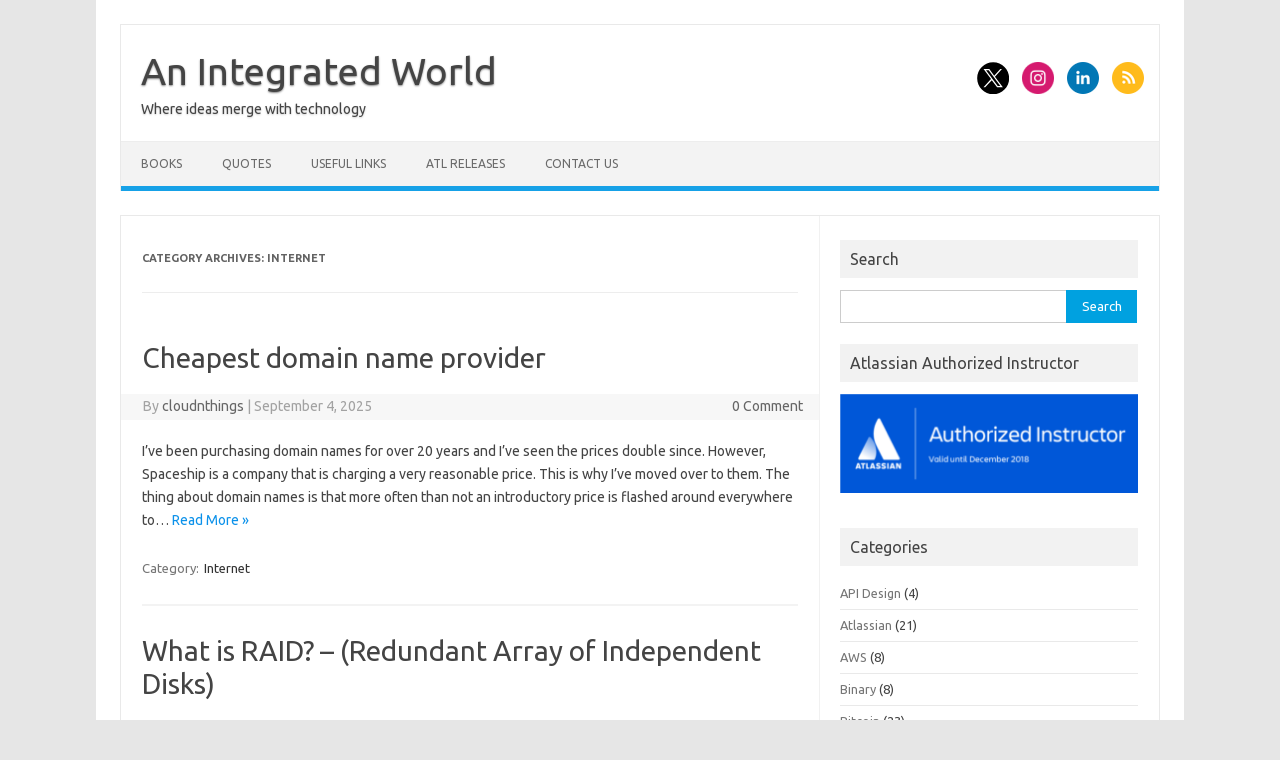

--- FILE ---
content_type: text/html; charset=UTF-8
request_url: https://www.anintegratedworld.com/category/internet/
body_size: 10428
content:
<!DOCTYPE html>
<!--[if IE 7]>
<html class="ie ie7" lang="en-US">
<![endif]-->
<!--[if IE 8]>
<html class="ie ie8" lang="en-US">
<![endif]-->
<!--[if !(IE 7) | !(IE 8)  ]><!-->
<html lang="en-US">
<!--<![endif]-->
<head>
<meta charset="UTF-8">
<meta name="viewport" content="width=device-width, initial-scale=1">
<link rel="profile" href="http://gmpg.org/xfn/11">
<link rel="pingback" href="https://www.anintegratedworld.com/xmlrpc.php" />
<!--[if lt IE 9]>
<script src="https://www.anintegratedworld.com/wp-content/themes/iconic-one/js/html5.js" type="text/javascript"></script>
<![endif]-->
<title>Internet &#8211; An Integrated World</title>
<meta name='robots' content='max-image-preview:large' />
	<style>img:is([sizes="auto" i], [sizes^="auto," i]) { contain-intrinsic-size: 3000px 1500px }</style>
	<link rel='dns-prefetch' href='//fonts.googleapis.com' />
<link rel="alternate" type="application/rss+xml" title="An Integrated World &raquo; Feed" href="https://www.anintegratedworld.com/feed/" />
<link rel="alternate" type="application/rss+xml" title="An Integrated World &raquo; Comments Feed" href="https://www.anintegratedworld.com/comments/feed/" />
<link rel="alternate" type="application/rss+xml" title="An Integrated World &raquo; Internet Category Feed" href="https://www.anintegratedworld.com/category/internet/feed/" />
<script type="text/javascript">
/* <![CDATA[ */
window._wpemojiSettings = {"baseUrl":"https:\/\/s.w.org\/images\/core\/emoji\/16.0.1\/72x72\/","ext":".png","svgUrl":"https:\/\/s.w.org\/images\/core\/emoji\/16.0.1\/svg\/","svgExt":".svg","source":{"concatemoji":"https:\/\/www.anintegratedworld.com\/wp-includes\/js\/wp-emoji-release.min.js?ver=6.8.3"}};
/*! This file is auto-generated */
!function(s,n){var o,i,e;function c(e){try{var t={supportTests:e,timestamp:(new Date).valueOf()};sessionStorage.setItem(o,JSON.stringify(t))}catch(e){}}function p(e,t,n){e.clearRect(0,0,e.canvas.width,e.canvas.height),e.fillText(t,0,0);var t=new Uint32Array(e.getImageData(0,0,e.canvas.width,e.canvas.height).data),a=(e.clearRect(0,0,e.canvas.width,e.canvas.height),e.fillText(n,0,0),new Uint32Array(e.getImageData(0,0,e.canvas.width,e.canvas.height).data));return t.every(function(e,t){return e===a[t]})}function u(e,t){e.clearRect(0,0,e.canvas.width,e.canvas.height),e.fillText(t,0,0);for(var n=e.getImageData(16,16,1,1),a=0;a<n.data.length;a++)if(0!==n.data[a])return!1;return!0}function f(e,t,n,a){switch(t){case"flag":return n(e,"\ud83c\udff3\ufe0f\u200d\u26a7\ufe0f","\ud83c\udff3\ufe0f\u200b\u26a7\ufe0f")?!1:!n(e,"\ud83c\udde8\ud83c\uddf6","\ud83c\udde8\u200b\ud83c\uddf6")&&!n(e,"\ud83c\udff4\udb40\udc67\udb40\udc62\udb40\udc65\udb40\udc6e\udb40\udc67\udb40\udc7f","\ud83c\udff4\u200b\udb40\udc67\u200b\udb40\udc62\u200b\udb40\udc65\u200b\udb40\udc6e\u200b\udb40\udc67\u200b\udb40\udc7f");case"emoji":return!a(e,"\ud83e\udedf")}return!1}function g(e,t,n,a){var r="undefined"!=typeof WorkerGlobalScope&&self instanceof WorkerGlobalScope?new OffscreenCanvas(300,150):s.createElement("canvas"),o=r.getContext("2d",{willReadFrequently:!0}),i=(o.textBaseline="top",o.font="600 32px Arial",{});return e.forEach(function(e){i[e]=t(o,e,n,a)}),i}function t(e){var t=s.createElement("script");t.src=e,t.defer=!0,s.head.appendChild(t)}"undefined"!=typeof Promise&&(o="wpEmojiSettingsSupports",i=["flag","emoji"],n.supports={everything:!0,everythingExceptFlag:!0},e=new Promise(function(e){s.addEventListener("DOMContentLoaded",e,{once:!0})}),new Promise(function(t){var n=function(){try{var e=JSON.parse(sessionStorage.getItem(o));if("object"==typeof e&&"number"==typeof e.timestamp&&(new Date).valueOf()<e.timestamp+604800&&"object"==typeof e.supportTests)return e.supportTests}catch(e){}return null}();if(!n){if("undefined"!=typeof Worker&&"undefined"!=typeof OffscreenCanvas&&"undefined"!=typeof URL&&URL.createObjectURL&&"undefined"!=typeof Blob)try{var e="postMessage("+g.toString()+"("+[JSON.stringify(i),f.toString(),p.toString(),u.toString()].join(",")+"));",a=new Blob([e],{type:"text/javascript"}),r=new Worker(URL.createObjectURL(a),{name:"wpTestEmojiSupports"});return void(r.onmessage=function(e){c(n=e.data),r.terminate(),t(n)})}catch(e){}c(n=g(i,f,p,u))}t(n)}).then(function(e){for(var t in e)n.supports[t]=e[t],n.supports.everything=n.supports.everything&&n.supports[t],"flag"!==t&&(n.supports.everythingExceptFlag=n.supports.everythingExceptFlag&&n.supports[t]);n.supports.everythingExceptFlag=n.supports.everythingExceptFlag&&!n.supports.flag,n.DOMReady=!1,n.readyCallback=function(){n.DOMReady=!0}}).then(function(){return e}).then(function(){var e;n.supports.everything||(n.readyCallback(),(e=n.source||{}).concatemoji?t(e.concatemoji):e.wpemoji&&e.twemoji&&(t(e.twemoji),t(e.wpemoji)))}))}((window,document),window._wpemojiSettings);
/* ]]> */
</script>
<style id='wp-emoji-styles-inline-css' type='text/css'>

	img.wp-smiley, img.emoji {
		display: inline !important;
		border: none !important;
		box-shadow: none !important;
		height: 1em !important;
		width: 1em !important;
		margin: 0 0.07em !important;
		vertical-align: -0.1em !important;
		background: none !important;
		padding: 0 !important;
	}
</style>
<link rel='stylesheet' id='wp-block-library-css' href='https://www.anintegratedworld.com/wp-includes/css/dist/block-library/style.min.css?ver=6.8.3' type='text/css' media='all' />
<style id='classic-theme-styles-inline-css' type='text/css'>
/*! This file is auto-generated */
.wp-block-button__link{color:#fff;background-color:#32373c;border-radius:9999px;box-shadow:none;text-decoration:none;padding:calc(.667em + 2px) calc(1.333em + 2px);font-size:1.125em}.wp-block-file__button{background:#32373c;color:#fff;text-decoration:none}
</style>
<style id='global-styles-inline-css' type='text/css'>
:root{--wp--preset--aspect-ratio--square: 1;--wp--preset--aspect-ratio--4-3: 4/3;--wp--preset--aspect-ratio--3-4: 3/4;--wp--preset--aspect-ratio--3-2: 3/2;--wp--preset--aspect-ratio--2-3: 2/3;--wp--preset--aspect-ratio--16-9: 16/9;--wp--preset--aspect-ratio--9-16: 9/16;--wp--preset--color--black: #000000;--wp--preset--color--cyan-bluish-gray: #abb8c3;--wp--preset--color--white: #ffffff;--wp--preset--color--pale-pink: #f78da7;--wp--preset--color--vivid-red: #cf2e2e;--wp--preset--color--luminous-vivid-orange: #ff6900;--wp--preset--color--luminous-vivid-amber: #fcb900;--wp--preset--color--light-green-cyan: #7bdcb5;--wp--preset--color--vivid-green-cyan: #00d084;--wp--preset--color--pale-cyan-blue: #8ed1fc;--wp--preset--color--vivid-cyan-blue: #0693e3;--wp--preset--color--vivid-purple: #9b51e0;--wp--preset--gradient--vivid-cyan-blue-to-vivid-purple: linear-gradient(135deg,rgba(6,147,227,1) 0%,rgb(155,81,224) 100%);--wp--preset--gradient--light-green-cyan-to-vivid-green-cyan: linear-gradient(135deg,rgb(122,220,180) 0%,rgb(0,208,130) 100%);--wp--preset--gradient--luminous-vivid-amber-to-luminous-vivid-orange: linear-gradient(135deg,rgba(252,185,0,1) 0%,rgba(255,105,0,1) 100%);--wp--preset--gradient--luminous-vivid-orange-to-vivid-red: linear-gradient(135deg,rgba(255,105,0,1) 0%,rgb(207,46,46) 100%);--wp--preset--gradient--very-light-gray-to-cyan-bluish-gray: linear-gradient(135deg,rgb(238,238,238) 0%,rgb(169,184,195) 100%);--wp--preset--gradient--cool-to-warm-spectrum: linear-gradient(135deg,rgb(74,234,220) 0%,rgb(151,120,209) 20%,rgb(207,42,186) 40%,rgb(238,44,130) 60%,rgb(251,105,98) 80%,rgb(254,248,76) 100%);--wp--preset--gradient--blush-light-purple: linear-gradient(135deg,rgb(255,206,236) 0%,rgb(152,150,240) 100%);--wp--preset--gradient--blush-bordeaux: linear-gradient(135deg,rgb(254,205,165) 0%,rgb(254,45,45) 50%,rgb(107,0,62) 100%);--wp--preset--gradient--luminous-dusk: linear-gradient(135deg,rgb(255,203,112) 0%,rgb(199,81,192) 50%,rgb(65,88,208) 100%);--wp--preset--gradient--pale-ocean: linear-gradient(135deg,rgb(255,245,203) 0%,rgb(182,227,212) 50%,rgb(51,167,181) 100%);--wp--preset--gradient--electric-grass: linear-gradient(135deg,rgb(202,248,128) 0%,rgb(113,206,126) 100%);--wp--preset--gradient--midnight: linear-gradient(135deg,rgb(2,3,129) 0%,rgb(40,116,252) 100%);--wp--preset--font-size--small: 13px;--wp--preset--font-size--medium: 20px;--wp--preset--font-size--large: 36px;--wp--preset--font-size--x-large: 42px;--wp--preset--spacing--20: 0.44rem;--wp--preset--spacing--30: 0.67rem;--wp--preset--spacing--40: 1rem;--wp--preset--spacing--50: 1.5rem;--wp--preset--spacing--60: 2.25rem;--wp--preset--spacing--70: 3.38rem;--wp--preset--spacing--80: 5.06rem;--wp--preset--shadow--natural: 6px 6px 9px rgba(0, 0, 0, 0.2);--wp--preset--shadow--deep: 12px 12px 50px rgba(0, 0, 0, 0.4);--wp--preset--shadow--sharp: 6px 6px 0px rgba(0, 0, 0, 0.2);--wp--preset--shadow--outlined: 6px 6px 0px -3px rgba(255, 255, 255, 1), 6px 6px rgba(0, 0, 0, 1);--wp--preset--shadow--crisp: 6px 6px 0px rgba(0, 0, 0, 1);}:where(.is-layout-flex){gap: 0.5em;}:where(.is-layout-grid){gap: 0.5em;}body .is-layout-flex{display: flex;}.is-layout-flex{flex-wrap: wrap;align-items: center;}.is-layout-flex > :is(*, div){margin: 0;}body .is-layout-grid{display: grid;}.is-layout-grid > :is(*, div){margin: 0;}:where(.wp-block-columns.is-layout-flex){gap: 2em;}:where(.wp-block-columns.is-layout-grid){gap: 2em;}:where(.wp-block-post-template.is-layout-flex){gap: 1.25em;}:where(.wp-block-post-template.is-layout-grid){gap: 1.25em;}.has-black-color{color: var(--wp--preset--color--black) !important;}.has-cyan-bluish-gray-color{color: var(--wp--preset--color--cyan-bluish-gray) !important;}.has-white-color{color: var(--wp--preset--color--white) !important;}.has-pale-pink-color{color: var(--wp--preset--color--pale-pink) !important;}.has-vivid-red-color{color: var(--wp--preset--color--vivid-red) !important;}.has-luminous-vivid-orange-color{color: var(--wp--preset--color--luminous-vivid-orange) !important;}.has-luminous-vivid-amber-color{color: var(--wp--preset--color--luminous-vivid-amber) !important;}.has-light-green-cyan-color{color: var(--wp--preset--color--light-green-cyan) !important;}.has-vivid-green-cyan-color{color: var(--wp--preset--color--vivid-green-cyan) !important;}.has-pale-cyan-blue-color{color: var(--wp--preset--color--pale-cyan-blue) !important;}.has-vivid-cyan-blue-color{color: var(--wp--preset--color--vivid-cyan-blue) !important;}.has-vivid-purple-color{color: var(--wp--preset--color--vivid-purple) !important;}.has-black-background-color{background-color: var(--wp--preset--color--black) !important;}.has-cyan-bluish-gray-background-color{background-color: var(--wp--preset--color--cyan-bluish-gray) !important;}.has-white-background-color{background-color: var(--wp--preset--color--white) !important;}.has-pale-pink-background-color{background-color: var(--wp--preset--color--pale-pink) !important;}.has-vivid-red-background-color{background-color: var(--wp--preset--color--vivid-red) !important;}.has-luminous-vivid-orange-background-color{background-color: var(--wp--preset--color--luminous-vivid-orange) !important;}.has-luminous-vivid-amber-background-color{background-color: var(--wp--preset--color--luminous-vivid-amber) !important;}.has-light-green-cyan-background-color{background-color: var(--wp--preset--color--light-green-cyan) !important;}.has-vivid-green-cyan-background-color{background-color: var(--wp--preset--color--vivid-green-cyan) !important;}.has-pale-cyan-blue-background-color{background-color: var(--wp--preset--color--pale-cyan-blue) !important;}.has-vivid-cyan-blue-background-color{background-color: var(--wp--preset--color--vivid-cyan-blue) !important;}.has-vivid-purple-background-color{background-color: var(--wp--preset--color--vivid-purple) !important;}.has-black-border-color{border-color: var(--wp--preset--color--black) !important;}.has-cyan-bluish-gray-border-color{border-color: var(--wp--preset--color--cyan-bluish-gray) !important;}.has-white-border-color{border-color: var(--wp--preset--color--white) !important;}.has-pale-pink-border-color{border-color: var(--wp--preset--color--pale-pink) !important;}.has-vivid-red-border-color{border-color: var(--wp--preset--color--vivid-red) !important;}.has-luminous-vivid-orange-border-color{border-color: var(--wp--preset--color--luminous-vivid-orange) !important;}.has-luminous-vivid-amber-border-color{border-color: var(--wp--preset--color--luminous-vivid-amber) !important;}.has-light-green-cyan-border-color{border-color: var(--wp--preset--color--light-green-cyan) !important;}.has-vivid-green-cyan-border-color{border-color: var(--wp--preset--color--vivid-green-cyan) !important;}.has-pale-cyan-blue-border-color{border-color: var(--wp--preset--color--pale-cyan-blue) !important;}.has-vivid-cyan-blue-border-color{border-color: var(--wp--preset--color--vivid-cyan-blue) !important;}.has-vivid-purple-border-color{border-color: var(--wp--preset--color--vivid-purple) !important;}.has-vivid-cyan-blue-to-vivid-purple-gradient-background{background: var(--wp--preset--gradient--vivid-cyan-blue-to-vivid-purple) !important;}.has-light-green-cyan-to-vivid-green-cyan-gradient-background{background: var(--wp--preset--gradient--light-green-cyan-to-vivid-green-cyan) !important;}.has-luminous-vivid-amber-to-luminous-vivid-orange-gradient-background{background: var(--wp--preset--gradient--luminous-vivid-amber-to-luminous-vivid-orange) !important;}.has-luminous-vivid-orange-to-vivid-red-gradient-background{background: var(--wp--preset--gradient--luminous-vivid-orange-to-vivid-red) !important;}.has-very-light-gray-to-cyan-bluish-gray-gradient-background{background: var(--wp--preset--gradient--very-light-gray-to-cyan-bluish-gray) !important;}.has-cool-to-warm-spectrum-gradient-background{background: var(--wp--preset--gradient--cool-to-warm-spectrum) !important;}.has-blush-light-purple-gradient-background{background: var(--wp--preset--gradient--blush-light-purple) !important;}.has-blush-bordeaux-gradient-background{background: var(--wp--preset--gradient--blush-bordeaux) !important;}.has-luminous-dusk-gradient-background{background: var(--wp--preset--gradient--luminous-dusk) !important;}.has-pale-ocean-gradient-background{background: var(--wp--preset--gradient--pale-ocean) !important;}.has-electric-grass-gradient-background{background: var(--wp--preset--gradient--electric-grass) !important;}.has-midnight-gradient-background{background: var(--wp--preset--gradient--midnight) !important;}.has-small-font-size{font-size: var(--wp--preset--font-size--small) !important;}.has-medium-font-size{font-size: var(--wp--preset--font-size--medium) !important;}.has-large-font-size{font-size: var(--wp--preset--font-size--large) !important;}.has-x-large-font-size{font-size: var(--wp--preset--font-size--x-large) !important;}
:where(.wp-block-post-template.is-layout-flex){gap: 1.25em;}:where(.wp-block-post-template.is-layout-grid){gap: 1.25em;}
:where(.wp-block-columns.is-layout-flex){gap: 2em;}:where(.wp-block-columns.is-layout-grid){gap: 2em;}
:root :where(.wp-block-pullquote){font-size: 1.5em;line-height: 1.6;}
</style>
<link rel='stylesheet' id='contact-form-7-css' href='https://www.anintegratedworld.com/wp-content/plugins/contact-form-7/includes/css/styles.css?ver=5.7.7' type='text/css' media='all' />
<link rel='stylesheet' id='themonic-fonts-css' href='https://fonts.googleapis.com/css?family=Ubuntu%3A400%2C700&#038;subset=latin%2Clatin-ext' type='text/css' media='all' />
<link rel='stylesheet' id='themonic-style-css' href='https://www.anintegratedworld.com/wp-content/themes/iconic-one/style.css?ver=2.4' type='text/css' media='all' />
<link rel='stylesheet' id='custom-style-css' href='https://www.anintegratedworld.com/wp-content/themes/iconic-one/custom.css?ver=6.8.3' type='text/css' media='all' />
<!--[if lt IE 9]>
<link rel='stylesheet' id='themonic-ie-css' href='https://www.anintegratedworld.com/wp-content/themes/iconic-one/css/ie.css?ver=20130305' type='text/css' media='all' />
<![endif]-->
<link rel="https://api.w.org/" href="https://www.anintegratedworld.com/wp-json/" /><link rel="alternate" title="JSON" type="application/json" href="https://www.anintegratedworld.com/wp-json/wp/v2/categories/16" /><link rel="EditURI" type="application/rsd+xml" title="RSD" href="https://www.anintegratedworld.com/xmlrpc.php?rsd" />
<meta name="generator" content="WordPress 6.8.3" />
<style type="text/css">* Custom css for Access Category Password form */
	.acpwd-container {
	
	}
	
	.acpwd-added-excerpt {
	}
	
	.acpwd-info-message {
	
	}
	
	.acpwd-form {
	
	}
	.acpwd-pass {
	
	}
	
	.acpwd-submit {
	
	}
	
	.acpwd-error-message {
		color: darkred;
	}</style><style type="text/css">.recentcomments a{display:inline !important;padding:0 !important;margin:0 !important;}</style></head>
<body class="archive category category-internet category-16 wp-theme-iconic-one custom-font-enabled hfeed">
<div id="page" class="site">
	<a class="skip-link screen-reader-text" href="#main" title="Skip to content">Skip to content</a>
	<header id="masthead" class="site-header" role="banner">
					<div class="io-title-description">
			<a href="https://www.anintegratedworld.com/" title="An Integrated World" rel="home">An Integrated World</a>
				<br .../> 
								 <div class="site-description">Where ideas merge with technology</div>
						</div>
								<div class="socialmedia">
							<a href="https://twitter.com/seandotau" target="_blank"><img src="https://www.anintegratedworld.com/wp-content/themes/iconic-one/img/twitter.png" alt="Follow us on Twitter"/></a> 
														<a href="http://default_value" rel="author" target="_blank"><img src="https://www.anintegratedworld.com/wp-content/themes/iconic-one/img/instagram.png" alt="Follow us on Instagram"/></a>
											<a href="http://default_value" rel="author" target="_blank"><img src="https://www.anintegratedworld.com/wp-content/themes/iconic-one/img/linkedin.png" alt="Follow us on LinkedIn"/></a>
									<a class="rss" href="http://www.anintegratedworld.com/feed/" target="_blank"><img src="https://www.anintegratedworld.com/wp-content/themes/iconic-one/img/rss.png" alt="Follow us on rss"/></a>			
					</div>
					
		
		<nav id="site-navigation" class="themonic-nav" role="navigation">
		<button class="menu-toggle" aria-controls="menu-top" aria-expanded="false">Menu<label class="iomenu">
  <div class="iolines"></div>
  <div class="iolines"></div>
  <div class="iolines"></div>
</label></button>
			<ul id="menu-top" class="nav-menu"><li id="menu-item-488" class="menu-item menu-item-type-post_type menu-item-object-page menu-item-488"><a href="https://www.anintegratedworld.com/books/">Books</a></li>
<li id="menu-item-489" class="menu-item menu-item-type-post_type menu-item-object-page menu-item-489"><a href="https://www.anintegratedworld.com/my-quotes/">Quotes</a></li>
<li id="menu-item-490" class="menu-item menu-item-type-post_type menu-item-object-page menu-item-490"><a href="https://www.anintegratedworld.com/useful-links/">Useful Links</a></li>
<li id="menu-item-1201" class="menu-item menu-item-type-post_type menu-item-object-page menu-item-1201"><a href="https://www.anintegratedworld.com/atlassian/">ATL Releases</a></li>
<li id="menu-item-2393" class="menu-item menu-item-type-post_type menu-item-object-page menu-item-2393"><a href="https://www.anintegratedworld.com/?page_id=25">Contact Us</a></li>
</ul>		</nav><!-- #site-navigation -->
		<div class="clear"></div>
	</header><!-- #masthead -->
<div id="main" class="wrapper">
	<section id="primary" class="site-content">
		<div id="content" role="main">

					<header class="archive-header">
				<h1 class="archive-title">Category Archives: <span>Internet</span></h1>

						</header><!-- .archive-header -->

			
	<article id="post-2939" class="post-2939 post type-post status-publish format-standard hentry category-internet">
				<header class="entry-header">
						<h2 class="entry-title">
				<a href="https://www.anintegratedworld.com/cheapest-domain-name-provider/" title="Permalink to Cheapest domain name provider" rel="bookmark">Cheapest domain name provider</a>
			</h2>
									
		<div class="below-title-meta">
		<div class="adt">
		By        <span class="vcard author">
			<span class="fn"><a href="https://www.anintegratedworld.com/author/sean/" title="Posts by cloudnthings" rel="author">cloudnthings</a></span>
        </span>
        <span class="meta-sep">|</span> 
				
				<span class="date updated">September 4, 2025</span>
				 
        </div>
		<div class="adt-comment">
		<a class="link-comments" href="https://www.anintegratedworld.com/cheapest-domain-name-provider/#respond">0 Comment</a> 
        </div>       
		</div><!-- below title meta end -->
			
						
		</header><!-- .entry-header -->

									<div class="entry-summary">
				<!-- Ico nic One home page thumbnail with custom excerpt -->
			<div class="excerpt-thumb">
					</div>
			<p>I&#8217;ve been purchasing domain names for over 20 years and I&#8217;ve seen the prices double since. However, Spaceship is a company that is charging a very reasonable price. This is why I&#8217;ve moved over to them. The thing about domain names is that more often than not an introductory price is flashed around everywhere to… <span class="read-more"><a href="https://www.anintegratedworld.com/cheapest-domain-name-provider/">Read More &raquo;</a></span></p>
		</div><!-- .entry-summary -->
			
				
	<footer class="entry-meta">
					<span>Category: <a href="https://www.anintegratedworld.com/category/internet/" rel="category tag">Internet</a></span>
								<span></span>
			
           						</footer><!-- .entry-meta -->
	</article><!-- #post -->

	<article id="post-1779" class="post-1779 post type-post status-publish format-standard hentry category-internet">
				<header class="entry-header">
						<h2 class="entry-title">
				<a href="https://www.anintegratedworld.com/what-is-raid-redundant-array-of-independent-disks/" title="Permalink to What is RAID? &#8211; (Redundant Array of Independent Disks)" rel="bookmark">What is RAID? &#8211; (Redundant Array of Independent Disks)</a>
			</h2>
									
		<div class="below-title-meta">
		<div class="adt">
		By        <span class="vcard author">
			<span class="fn"><a href="https://www.anintegratedworld.com/author/sean/" title="Posts by cloudnthings" rel="author">cloudnthings</a></span>
        </span>
        <span class="meta-sep">|</span> 
				
				<span class="date updated">February 9, 2018</span>
				 
        </div>
		<div class="adt-comment">
		<a class="link-comments" href="https://www.anintegratedworld.com/what-is-raid-redundant-array-of-independent-disks/#respond">0 Comment</a> 
        </div>       
		</div><!-- below title meta end -->
			
						
		</header><!-- .entry-header -->

									<div class="entry-summary">
				<!-- Ico nic One home page thumbnail with custom excerpt -->
			<div class="excerpt-thumb">
					</div>
			<p>If you were wondering what RAID stands for or what it means, here is a great link explaining it very clearly. https://www.digitalocean.com/community/tutorials/an-introduction-to-raid-terminology-and-concepts As a TL;DR version, RAID 0 = Zebra crossing ie striping. 2 HDD with half the data on each. 1 HDD breaks, you&#8217;ve lost half your data. But because it cannot be rebuilt,… <span class="read-more"><a href="https://www.anintegratedworld.com/what-is-raid-redundant-array-of-independent-disks/">Read More &raquo;</a></span></p>
		</div><!-- .entry-summary -->
			
				
	<footer class="entry-meta">
					<span>Category: <a href="https://www.anintegratedworld.com/category/internet/" rel="category tag">Internet</a></span>
								<span></span>
			
           						</footer><!-- .entry-meta -->
	</article><!-- #post -->

	<article id="post-1756" class="post-1756 post type-post status-publish format-standard hentry category-internet">
				<header class="entry-header">
						<h2 class="entry-title">
				<a href="https://www.anintegratedworld.com/need-to-check-if-your-ports-are-open/" title="Permalink to Need to check if your ports are open?" rel="bookmark">Need to check if your ports are open?</a>
			</h2>
									
		<div class="below-title-meta">
		<div class="adt">
		By        <span class="vcard author">
			<span class="fn"><a href="https://www.anintegratedworld.com/author/sean/" title="Posts by cloudnthings" rel="author">cloudnthings</a></span>
        </span>
        <span class="meta-sep">|</span> 
				
				<span class="date updated">January 22, 2018</span>
				 
        </div>
		<div class="adt-comment">
		<a class="link-comments" href="https://www.anintegratedworld.com/need-to-check-if-your-ports-are-open/#respond">0 Comment</a> 
        </div>       
		</div><!-- below title meta end -->
			
						
		</header><!-- .entry-header -->

									<div class="entry-summary">
				<!-- Ico nic One home page thumbnail with custom excerpt -->
			<div class="excerpt-thumb">
					</div>
			<p>http://canyouseeme.org/ is a good responsive site that will do a port scan. It also helps to reboot your router if some of the rules are not doing what you expect them to do.</p>
		</div><!-- .entry-summary -->
			
				
	<footer class="entry-meta">
					<span>Category: <a href="https://www.anintegratedworld.com/category/internet/" rel="category tag">Internet</a></span>
								<span></span>
			
           						</footer><!-- .entry-meta -->
	</article><!-- #post -->

	<article id="post-1748" class="post-1748 post type-post status-publish format-standard hentry category-internet">
				<header class="entry-header">
						<h2 class="entry-title">
				<a href="https://www.anintegratedworld.com/port-forwarding-problems/" title="Permalink to Port Forwarding Problems" rel="bookmark">Port Forwarding Problems</a>
			</h2>
									
		<div class="below-title-meta">
		<div class="adt">
		By        <span class="vcard author">
			<span class="fn"><a href="https://www.anintegratedworld.com/author/sean/" title="Posts by cloudnthings" rel="author">cloudnthings</a></span>
        </span>
        <span class="meta-sep">|</span> 
				
				<span class="date updated">January 9, 2018</span>
				 
        </div>
		<div class="adt-comment">
		<a class="link-comments" href="https://www.anintegratedworld.com/port-forwarding-problems/#respond">0 Comment</a> 
        </div>       
		</div><!-- below title meta end -->
			
						
		</header><!-- .entry-header -->

									<div class="entry-summary">
				<!-- Ico nic One home page thumbnail with custom excerpt -->
			<div class="excerpt-thumb">
					</div>
			<p>Setting up port forwarding on a router is actually quite standard so if you cannot crack it in 30 mins or 1 hour stop and don&#8217;t waste any more time. I found this the hard way spending weeks figuring out why port forwarding wouldn&#8217;t work on my router. I then found out that it wasn&#8217;t… <span class="read-more"><a href="https://www.anintegratedworld.com/port-forwarding-problems/">Read More &raquo;</a></span></p>
		</div><!-- .entry-summary -->
			
				
	<footer class="entry-meta">
					<span>Category: <a href="https://www.anintegratedworld.com/category/internet/" rel="category tag">Internet</a></span>
								<span></span>
			
           						</footer><!-- .entry-meta -->
	</article><!-- #post -->

	<article id="post-1491" class="post-1491 post type-post status-publish format-standard has-post-thumbnail hentry category-internet">
				<header class="entry-header">
						<h2 class="entry-title">
				<a href="https://www.anintegratedworld.com/guess-what-youtube-hires-monkeys/" title="Permalink to Guess what? YouTube hires monkeys!" rel="bookmark">Guess what? YouTube hires monkeys!</a>
			</h2>
									
		<div class="below-title-meta">
		<div class="adt">
		By        <span class="vcard author">
			<span class="fn"><a href="https://www.anintegratedworld.com/author/sean/" title="Posts by cloudnthings" rel="author">cloudnthings</a></span>
        </span>
        <span class="meta-sep">|</span> 
				
				<span class="date updated">February 14, 2017</span>
				 
        </div>
		<div class="adt-comment">
		<a class="link-comments" href="https://www.anintegratedworld.com/guess-what-youtube-hires-monkeys/#respond">0 Comment</a> 
        </div>       
		</div><!-- below title meta end -->
			
						
		</header><!-- .entry-header -->

									<div class="entry-summary">
				<!-- Ico nic One home page thumbnail with custom excerpt -->
			<div class="excerpt-thumb">
							<a href="https://www.anintegratedworld.com/guess-what-youtube-hires-monkeys/" title="Permalink to Guess what? YouTube hires monkeys!" rel="bookmark">
									<img width="200" height="140" src="https://www.anintegratedworld.com/wp-content/uploads/2017/02/Screen-Shot-2017-02-08-at-8.36.13-PM-200x140.png" class="alignleft wp-post-image" alt="" decoding="async" />								</a>
					</div>
			<p>Did you know that YouTube still hires monkeys?</p>
		</div><!-- .entry-summary -->
			
				
	<footer class="entry-meta">
					<span>Category: <a href="https://www.anintegratedworld.com/category/internet/" rel="category tag">Internet</a></span>
								<span></span>
			
           						</footer><!-- .entry-meta -->
	</article><!-- #post -->

	<article id="post-1277" class="post-1277 post type-post status-publish format-standard hentry category-internet">
				<header class="entry-header">
						<h2 class="entry-title">
				<a href="https://www.anintegratedworld.com/new-zealand-mobile-phones-and-global-roaming/" title="Permalink to New Zealand mobile phones and global roaming" rel="bookmark">New Zealand mobile phones and global roaming</a>
			</h2>
									
		<div class="below-title-meta">
		<div class="adt">
		By        <span class="vcard author">
			<span class="fn"><a href="https://www.anintegratedworld.com/author/sean/" title="Posts by cloudnthings" rel="author">cloudnthings</a></span>
        </span>
        <span class="meta-sep">|</span> 
				
				<span class="date updated">July 19, 2016</span>
				 
        </div>
		<div class="adt-comment">
		<a class="link-comments" href="https://www.anintegratedworld.com/new-zealand-mobile-phones-and-global-roaming/#respond">0 Comment</a> 
        </div>       
		</div><!-- below title meta end -->
			
						
		</header><!-- .entry-header -->

									<div class="entry-summary">
				<!-- Ico nic One home page thumbnail with custom excerpt -->
			<div class="excerpt-thumb">
					</div>
			<p>The fact still remains that taking your mobile phone overseas and &#8220;roaming&#8221; is very expensive. Nice to see that Vodafone and Spark have a $5/day deal where you end up using your own minutes and data but the cheapest option is still to buy a local sim card. The first step is to make sure… <span class="read-more"><a href="https://www.anintegratedworld.com/new-zealand-mobile-phones-and-global-roaming/">Read More &raquo;</a></span></p>
		</div><!-- .entry-summary -->
			
				
	<footer class="entry-meta">
					<span>Category: <a href="https://www.anintegratedworld.com/category/internet/" rel="category tag">Internet</a></span>
								<span></span>
			
           						</footer><!-- .entry-meta -->
	</article><!-- #post -->

	<article id="post-1264" class="post-1264 post type-post status-publish format-standard hentry category-internet">
				<header class="entry-header">
						<h2 class="entry-title">
				<a href="https://www.anintegratedworld.com/neat-css-sample-code-guide/" title="Permalink to Neat css sample code guide" rel="bookmark">Neat css sample code guide</a>
			</h2>
									
		<div class="below-title-meta">
		<div class="adt">
		By        <span class="vcard author">
			<span class="fn"><a href="https://www.anintegratedworld.com/author/sean/" title="Posts by cloudnthings" rel="author">cloudnthings</a></span>
        </span>
        <span class="meta-sep">|</span> 
				
				<span class="date updated">July 4, 2016</span>
				 
        </div>
		<div class="adt-comment">
		<a class="link-comments" href="https://www.anintegratedworld.com/neat-css-sample-code-guide/#respond">0 Comment</a> 
        </div>       
		</div><!-- below title meta end -->
			
						
		</header><!-- .entry-header -->

									<div class="entry-summary">
				<!-- Ico nic One home page thumbnail with custom excerpt -->
			<div class="excerpt-thumb">
					</div>
			<p>The site http://refills.bourbon.io/ is very practical showing examples along with code snippets. Very useful as  a reference guide for developing css.</p>
		</div><!-- .entry-summary -->
			
				
	<footer class="entry-meta">
					<span>Category: <a href="https://www.anintegratedworld.com/category/internet/" rel="category tag">Internet</a></span>
								<span></span>
			
           						</footer><!-- .entry-meta -->
	</article><!-- #post -->

	<article id="post-1059" class="post-1059 post type-post status-publish format-standard hentry category-internet">
				<header class="entry-header">
						<h2 class="entry-title">
				<a href="https://www.anintegratedworld.com/is-dick-smith-electronics-misleading-the-consumer/" title="Permalink to Is Dick Smith Electronics misleading the consumer" rel="bookmark">Is Dick Smith Electronics misleading the consumer</a>
			</h2>
									
		<div class="below-title-meta">
		<div class="adt">
		By        <span class="vcard author">
			<span class="fn"><a href="https://www.anintegratedworld.com/author/sean/" title="Posts by cloudnthings" rel="author">cloudnthings</a></span>
        </span>
        <span class="meta-sep">|</span> 
				
				<span class="date updated">March 21, 2016</span>
				 
        </div>
		<div class="adt-comment">
		<a class="link-comments" href="https://www.anintegratedworld.com/is-dick-smith-electronics-misleading-the-consumer/#respond">0 Comment</a> 
        </div>       
		</div><!-- below title meta end -->
			
						
		</header><!-- .entry-header -->

									<div class="entry-summary">
				<!-- Ico nic One home page thumbnail with custom excerpt -->
			<div class="excerpt-thumb">
					</div>
			<p>There&#8217;s been a lot made of the recent Dick Smith Electronic debacle. It has changed so much since the 90&#8217;s when I use to go in and buy electronic kit sets. Looking for a bargain recently I looked at the website and came across something interesting. These cables are advertised for $14.99 at 50% off.… <span class="read-more"><a href="https://www.anintegratedworld.com/is-dick-smith-electronics-misleading-the-consumer/">Read More &raquo;</a></span></p>
		</div><!-- .entry-summary -->
			
				
	<footer class="entry-meta">
					<span>Category: <a href="https://www.anintegratedworld.com/category/internet/" rel="category tag">Internet</a></span>
								<span></span>
			
           						</footer><!-- .entry-meta -->
	</article><!-- #post -->

	<article id="post-260" class="post-260 post type-post status-publish format-standard has-post-thumbnail hentry category-internet">
				<header class="entry-header">
						<h2 class="entry-title">
				<a href="https://www.anintegratedworld.com/finally-got-my-network-sorted/" title="Permalink to Finally got my network sorted" rel="bookmark">Finally got my network sorted</a>
			</h2>
									
		<div class="below-title-meta">
		<div class="adt">
		By        <span class="vcard author">
			<span class="fn"><a href="https://www.anintegratedworld.com/author/sean/" title="Posts by cloudnthings" rel="author">cloudnthings</a></span>
        </span>
        <span class="meta-sep">|</span> 
				
				<span class="date updated">June 20, 2015</span>
				 
        </div>
		<div class="adt-comment">
		<a class="link-comments" href="https://www.anintegratedworld.com/finally-got-my-network-sorted/#respond">0 Comment</a> 
        </div>       
		</div><!-- below title meta end -->
			
						
		</header><!-- .entry-header -->

									<div class="entry-summary">
				<!-- Ico nic One home page thumbnail with custom excerpt -->
			<div class="excerpt-thumb">
							<a href="https://www.anintegratedworld.com/finally-got-my-network-sorted/" title="Permalink to Finally got my network sorted" rel="bookmark">
									<img width="200" height="140" src="https://www.anintegratedworld.com/wp-content/uploads/2015/06/20150628_215518-200x140.jpg" class="alignleft wp-post-image" alt="" decoding="async" />								</a>
					</div>
			<p>With the internet being the life blood of IT, after upgrading to fibre, I spent an afternoon crawling beneath the house pulling cables putting RJ45 sockets in every room in the house. This way my internet speed is guaranteed to be much faster than wireless. I could have upgraded my router to a more enterprise… <span class="read-more"><a href="https://www.anintegratedworld.com/finally-got-my-network-sorted/">Read More &raquo;</a></span></p>
		</div><!-- .entry-summary -->
			
				
	<footer class="entry-meta">
					<span>Category: <a href="https://www.anintegratedworld.com/category/internet/" rel="category tag">Internet</a></span>
								<span></span>
			
           						</footer><!-- .entry-meta -->
	</article><!-- #post -->

	<article id="post-238" class="post-238 post type-post status-publish format-standard has-post-thumbnail hentry category-internet tag-mvp">
				<header class="entry-header">
						<h2 class="entry-title">
				<a href="https://www.anintegratedworld.com/minimum-viable-product-in-reality/" title="Permalink to Minimum Viable Product in Reality" rel="bookmark">Minimum Viable Product in Reality</a>
			</h2>
									
		<div class="below-title-meta">
		<div class="adt">
		By        <span class="vcard author">
			<span class="fn"><a href="https://www.anintegratedworld.com/author/sean/" title="Posts by cloudnthings" rel="author">cloudnthings</a></span>
        </span>
        <span class="meta-sep">|</span> 
				
				<span class="date updated">June 19, 2015</span>
				 
        </div>
		<div class="adt-comment">
		<a class="link-comments" href="https://www.anintegratedworld.com/minimum-viable-product-in-reality/#comments">1 Comment</a> 
        </div>       
		</div><!-- below title meta end -->
			
						
		</header><!-- .entry-header -->

									<div class="entry-summary">
				<!-- Ico nic One home page thumbnail with custom excerpt -->
			<div class="excerpt-thumb">
							<a href="https://www.anintegratedworld.com/minimum-viable-product-in-reality/" title="Permalink to Minimum Viable Product in Reality" rel="bookmark">
									<img width="200" height="140" src="https://www.anintegratedworld.com/wp-content/uploads/2015/06/MVP-2.0-200x140.jpg" class="alignleft wp-post-image" alt="" decoding="async" />								</a>
					</div>
			<p>Everyone has a slightly different take on what constitutes a Minimum Viable Product (MVP) but one thing is for certain, if you are selling an MVP product, you have to create a baseline that everyone can agree upon. Otherwise, you&#8217;ll end up with different expectations.</p>
		</div><!-- .entry-summary -->
			
				
	<footer class="entry-meta">
					<span>Category: <a href="https://www.anintegratedworld.com/category/internet/" rel="category tag">Internet</a></span>
								<span>Tags: <a href="https://www.anintegratedworld.com/tag/mvp/" rel="tag">mvp</a></span>
			
           						</footer><!-- .entry-meta -->
	</article><!-- #post -->
		<nav id="nav-below" class="navigation" role="navigation">
			<div class="assistive-text">Post navigation</div>
			<div class="nav-previous alignleft"><a href="https://www.anintegratedworld.com/category/internet/page/2/" ><span class="meta-nav">&larr;</span> Older posts</a></div>
			<div class="nav-next alignright"></div>
		</nav><!-- #nav-below .navigation -->
	
		
		</div><!-- #content -->
	</section><!-- #primary -->


			<div id="secondary" class="widget-area" role="complementary">
			<aside id="search-3" class="widget widget_search"><p class="widget-title">Search</p><form role="search" method="get" id="searchform" class="searchform" action="https://www.anintegratedworld.com/">
				<div>
					<label class="screen-reader-text" for="s">Search for:</label>
					<input type="text" value="" name="s" id="s" />
					<input type="submit" id="searchsubmit" value="Search" />
				</div>
			</form></aside><aside id="media_image-4" class="widget widget_media_image"><p class="widget-title">Atlassian Authorized Instructor</p><img width="300" height="100" src="https://www.anintegratedworld.com/wp-content/uploads/2018/10/atlassian-authorised-instructor-300x100.png" class="image wp-image-1831  attachment-medium size-medium" alt="" style="max-width: 100%; height: auto;" decoding="async" loading="lazy" srcset="https://www.anintegratedworld.com/wp-content/uploads/2018/10/atlassian-authorised-instructor-300x100.png 300w, https://www.anintegratedworld.com/wp-content/uploads/2018/10/atlassian-authorised-instructor-660x219.png 660w, https://www.anintegratedworld.com/wp-content/uploads/2018/10/atlassian-authorised-instructor.png 701w" sizes="auto, (max-width: 300px) 100vw, 300px" /></aside><aside id="categories-2" class="widget widget_categories"><p class="widget-title">Categories</p>
			<ul>
					<li class="cat-item cat-item-2"><a href="https://www.anintegratedworld.com/category/api-design/">API Design</a> (4)
</li>
	<li class="cat-item cat-item-28"><a href="https://www.anintegratedworld.com/category/atlassian/">Atlassian</a> (21)
</li>
	<li class="cat-item cat-item-30"><a href="https://www.anintegratedworld.com/category/aws/">AWS</a> (8)
</li>
	<li class="cat-item cat-item-15"><a href="https://www.anintegratedworld.com/category/binary/">Binary</a> (8)
</li>
	<li class="cat-item cat-item-14"><a href="https://www.anintegratedworld.com/category/bitcoin/">Bitcoin</a> (23)
</li>
	<li class="cat-item cat-item-37"><a href="https://www.anintegratedworld.com/category/books/">Books</a> (19)
</li>
	<li class="cat-item cat-item-26"><a href="https://www.anintegratedworld.com/category/cryptocurrencies/">Cryptocurrencies</a> (5)
</li>
	<li class="cat-item cat-item-40"><a href="https://www.anintegratedworld.com/category/docker/">Docker</a> (7)
</li>
	<li class="cat-item cat-item-42"><a href="https://www.anintegratedworld.com/category/electrical/">Electrical</a> (13)
</li>
	<li class="cat-item cat-item-39"><a href="https://www.anintegratedworld.com/category/ethereum/">Ethereum</a> (1)
</li>
	<li class="cat-item cat-item-36"><a href="https://www.anintegratedworld.com/category/git/">Git</a> (8)
</li>
	<li class="cat-item cat-item-9"><a href="https://www.anintegratedworld.com/category/ibm/">IBM</a> (4)
</li>
	<li class="cat-item cat-item-6"><a href="https://www.anintegratedworld.com/category/integration/">Integration</a> (11)
</li>
	<li class="cat-item cat-item-16 current-cat"><a aria-current="page" href="https://www.anintegratedworld.com/category/internet/">Internet</a> (14)
</li>
	<li class="cat-item cat-item-46"><a href="https://www.anintegratedworld.com/category/jre/">JRE</a> (37)
</li>
	<li class="cat-item cat-item-45"><a href="https://www.anintegratedworld.com/category/me/">me</a> (86)
</li>
	<li class="cat-item cat-item-29"><a href="https://www.anintegratedworld.com/category/mule/">Mule</a> (8)
</li>
	<li class="cat-item cat-item-35"><a href="https://www.anintegratedworld.com/category/osx/">OSX</a> (39)
</li>
	<li class="cat-item cat-item-44"><a href="https://www.anintegratedworld.com/category/others/">Others</a> (9)
</li>
	<li class="cat-item cat-item-41"><a href="https://www.anintegratedworld.com/category/photoshop/">Photoshop</a> (2)
</li>
	<li class="cat-item cat-item-8"><a href="https://www.anintegratedworld.com/category/programming/">Programming</a> (94)
</li>
	<li class="cat-item cat-item-11"><a href="https://www.anintegratedworld.com/category/raspberry-pi-arduino/">Raspberry Pi/Arduino</a> (26)
</li>
	<li class="cat-item cat-item-33"><a href="https://www.anintegratedworld.com/category/security/">Security</a> (3)
</li>
	<li class="cat-item cat-item-49"><a href="https://www.anintegratedworld.com/category/tech/">Tech</a> (2)
</li>
	<li class="cat-item cat-item-13"><a href="https://www.anintegratedworld.com/category/ubuntu/">Ubuntu</a> (12)
</li>
	<li class="cat-item cat-item-1"><a href="https://www.anintegratedworld.com/category/uncategorized/">Uncategorized</a> (14)
</li>
	<li class="cat-item cat-item-43"><a href="https://www.anintegratedworld.com/category/windows/">Windows</a> (4)
</li>
	<li class="cat-item cat-item-47"><a href="https://www.anintegratedworld.com/category/wordpress/">wordpress</a> (1)
</li>
			</ul>

			</aside><aside id="recent-comments-2" class="widget widget_recent_comments"><p class="widget-title">Recent Comments</p><ul id="recentcomments"><li class="recentcomments"><span class="comment-author-link">taoteh1221</span> on <a href="https://www.anintegratedworld.com/how-to-connect-raspberry-pi-to-ubuntu-via-usb-cable/#comment-59784">How to connect Raspberry pi to Ubuntu via USB Cable</a></li><li class="recentcomments"><span class="comment-author-link"><a href="https://www.talkcrypto.org/blog/2019/04/08/all-you-need-to-know-about-2256/" class="url" rel="ugc external nofollow">All you need to know about 2^256 &#8211; Talk Crypto</a></span> on <a href="https://www.anintegratedworld.com/what-exactly-is-a-bitcoin-address/#comment-39906">What exactly is a bitcoin address?</a></li><li class="recentcomments"><span class="comment-author-link">Cp</span> on <a href="https://www.anintegratedworld.com/why-touching-neutral-and-earth-trips-an-rcd/#comment-39781">Why touching neutral and earth trips an RCD</a></li><li class="recentcomments"><span class="comment-author-link">Ben Dover</span> on <a href="https://www.anintegratedworld.com/useful-command-lines-to-know/#comment-39113">Useful command lines to know</a></li><li class="recentcomments"><span class="comment-author-link">sultan</span> on <a href="https://www.anintegratedworld.com/mac-osx-fatal-error-opensslsha-h-file-not-found/#comment-37051">Mac OSX fatal error: &#8216;openssl/sha.h&#8217; file not found</a></li></ul></aside><aside id="archives-2" class="widget widget_archive"><p class="widget-title">Archives</p>
			<ul>
					<li><a href='https://www.anintegratedworld.com/2026/01/'>January 2026</a></li>
	<li><a href='https://www.anintegratedworld.com/2025/10/'>October 2025</a></li>
	<li><a href='https://www.anintegratedworld.com/2025/09/'>September 2025</a></li>
	<li><a href='https://www.anintegratedworld.com/2025/06/'>June 2025</a></li>
	<li><a href='https://www.anintegratedworld.com/2025/05/'>May 2025</a></li>
	<li><a href='https://www.anintegratedworld.com/2025/02/'>February 2025</a></li>
	<li><a href='https://www.anintegratedworld.com/2024/10/'>October 2024</a></li>
	<li><a href='https://www.anintegratedworld.com/2024/09/'>September 2024</a></li>
	<li><a href='https://www.anintegratedworld.com/2024/08/'>August 2024</a></li>
	<li><a href='https://www.anintegratedworld.com/2024/07/'>July 2024</a></li>
	<li><a href='https://www.anintegratedworld.com/2024/06/'>June 2024</a></li>
	<li><a href='https://www.anintegratedworld.com/2024/05/'>May 2024</a></li>
	<li><a href='https://www.anintegratedworld.com/2024/01/'>January 2024</a></li>
	<li><a href='https://www.anintegratedworld.com/2023/11/'>November 2023</a></li>
	<li><a href='https://www.anintegratedworld.com/2023/10/'>October 2023</a></li>
	<li><a href='https://www.anintegratedworld.com/2023/09/'>September 2023</a></li>
	<li><a href='https://www.anintegratedworld.com/2023/08/'>August 2023</a></li>
	<li><a href='https://www.anintegratedworld.com/2023/07/'>July 2023</a></li>
	<li><a href='https://www.anintegratedworld.com/2023/06/'>June 2023</a></li>
	<li><a href='https://www.anintegratedworld.com/2023/05/'>May 2023</a></li>
	<li><a href='https://www.anintegratedworld.com/2023/03/'>March 2023</a></li>
	<li><a href='https://www.anintegratedworld.com/2023/02/'>February 2023</a></li>
	<li><a href='https://www.anintegratedworld.com/2022/12/'>December 2022</a></li>
	<li><a href='https://www.anintegratedworld.com/2022/11/'>November 2022</a></li>
	<li><a href='https://www.anintegratedworld.com/2022/09/'>September 2022</a></li>
	<li><a href='https://www.anintegratedworld.com/2022/06/'>June 2022</a></li>
	<li><a href='https://www.anintegratedworld.com/2022/04/'>April 2022</a></li>
	<li><a href='https://www.anintegratedworld.com/2021/12/'>December 2021</a></li>
	<li><a href='https://www.anintegratedworld.com/2021/11/'>November 2021</a></li>
	<li><a href='https://www.anintegratedworld.com/2021/10/'>October 2021</a></li>
	<li><a href='https://www.anintegratedworld.com/2021/09/'>September 2021</a></li>
	<li><a href='https://www.anintegratedworld.com/2021/08/'>August 2021</a></li>
	<li><a href='https://www.anintegratedworld.com/2021/07/'>July 2021</a></li>
	<li><a href='https://www.anintegratedworld.com/2021/06/'>June 2021</a></li>
	<li><a href='https://www.anintegratedworld.com/2021/05/'>May 2021</a></li>
	<li><a href='https://www.anintegratedworld.com/2021/03/'>March 2021</a></li>
	<li><a href='https://www.anintegratedworld.com/2021/01/'>January 2021</a></li>
	<li><a href='https://www.anintegratedworld.com/2020/11/'>November 2020</a></li>
	<li><a href='https://www.anintegratedworld.com/2020/10/'>October 2020</a></li>
	<li><a href='https://www.anintegratedworld.com/2020/08/'>August 2020</a></li>
	<li><a href='https://www.anintegratedworld.com/2020/07/'>July 2020</a></li>
	<li><a href='https://www.anintegratedworld.com/2020/06/'>June 2020</a></li>
	<li><a href='https://www.anintegratedworld.com/2020/05/'>May 2020</a></li>
	<li><a href='https://www.anintegratedworld.com/2020/04/'>April 2020</a></li>
	<li><a href='https://www.anintegratedworld.com/2020/03/'>March 2020</a></li>
	<li><a href='https://www.anintegratedworld.com/2020/02/'>February 2020</a></li>
	<li><a href='https://www.anintegratedworld.com/2020/01/'>January 2020</a></li>
	<li><a href='https://www.anintegratedworld.com/2019/12/'>December 2019</a></li>
	<li><a href='https://www.anintegratedworld.com/2019/11/'>November 2019</a></li>
	<li><a href='https://www.anintegratedworld.com/2019/09/'>September 2019</a></li>
	<li><a href='https://www.anintegratedworld.com/2019/08/'>August 2019</a></li>
	<li><a href='https://www.anintegratedworld.com/2019/06/'>June 2019</a></li>
	<li><a href='https://www.anintegratedworld.com/2019/05/'>May 2019</a></li>
	<li><a href='https://www.anintegratedworld.com/2019/04/'>April 2019</a></li>
	<li><a href='https://www.anintegratedworld.com/2019/03/'>March 2019</a></li>
	<li><a href='https://www.anintegratedworld.com/2019/02/'>February 2019</a></li>
	<li><a href='https://www.anintegratedworld.com/2019/01/'>January 2019</a></li>
	<li><a href='https://www.anintegratedworld.com/2018/12/'>December 2018</a></li>
	<li><a href='https://www.anintegratedworld.com/2018/11/'>November 2018</a></li>
	<li><a href='https://www.anintegratedworld.com/2018/10/'>October 2018</a></li>
	<li><a href='https://www.anintegratedworld.com/2018/09/'>September 2018</a></li>
	<li><a href='https://www.anintegratedworld.com/2018/08/'>August 2018</a></li>
	<li><a href='https://www.anintegratedworld.com/2018/06/'>June 2018</a></li>
	<li><a href='https://www.anintegratedworld.com/2018/04/'>April 2018</a></li>
	<li><a href='https://www.anintegratedworld.com/2018/02/'>February 2018</a></li>
	<li><a href='https://www.anintegratedworld.com/2018/01/'>January 2018</a></li>
	<li><a href='https://www.anintegratedworld.com/2017/11/'>November 2017</a></li>
	<li><a href='https://www.anintegratedworld.com/2017/10/'>October 2017</a></li>
	<li><a href='https://www.anintegratedworld.com/2017/09/'>September 2017</a></li>
	<li><a href='https://www.anintegratedworld.com/2017/08/'>August 2017</a></li>
	<li><a href='https://www.anintegratedworld.com/2017/07/'>July 2017</a></li>
	<li><a href='https://www.anintegratedworld.com/2017/06/'>June 2017</a></li>
	<li><a href='https://www.anintegratedworld.com/2017/05/'>May 2017</a></li>
	<li><a href='https://www.anintegratedworld.com/2017/04/'>April 2017</a></li>
	<li><a href='https://www.anintegratedworld.com/2017/03/'>March 2017</a></li>
	<li><a href='https://www.anintegratedworld.com/2017/02/'>February 2017</a></li>
	<li><a href='https://www.anintegratedworld.com/2017/01/'>January 2017</a></li>
	<li><a href='https://www.anintegratedworld.com/2016/12/'>December 2016</a></li>
	<li><a href='https://www.anintegratedworld.com/2016/11/'>November 2016</a></li>
	<li><a href='https://www.anintegratedworld.com/2016/10/'>October 2016</a></li>
	<li><a href='https://www.anintegratedworld.com/2016/09/'>September 2016</a></li>
	<li><a href='https://www.anintegratedworld.com/2016/08/'>August 2016</a></li>
	<li><a href='https://www.anintegratedworld.com/2016/07/'>July 2016</a></li>
	<li><a href='https://www.anintegratedworld.com/2016/06/'>June 2016</a></li>
	<li><a href='https://www.anintegratedworld.com/2016/05/'>May 2016</a></li>
	<li><a href='https://www.anintegratedworld.com/2016/04/'>April 2016</a></li>
	<li><a href='https://www.anintegratedworld.com/2016/03/'>March 2016</a></li>
	<li><a href='https://www.anintegratedworld.com/2016/02/'>February 2016</a></li>
	<li><a href='https://www.anintegratedworld.com/2016/01/'>January 2016</a></li>
	<li><a href='https://www.anintegratedworld.com/2015/12/'>December 2015</a></li>
	<li><a href='https://www.anintegratedworld.com/2015/11/'>November 2015</a></li>
	<li><a href='https://www.anintegratedworld.com/2015/10/'>October 2015</a></li>
	<li><a href='https://www.anintegratedworld.com/2015/09/'>September 2015</a></li>
	<li><a href='https://www.anintegratedworld.com/2015/08/'>August 2015</a></li>
	<li><a href='https://www.anintegratedworld.com/2015/07/'>July 2015</a></li>
	<li><a href='https://www.anintegratedworld.com/2015/06/'>June 2015</a></li>
	<li><a href='https://www.anintegratedworld.com/2015/05/'>May 2015</a></li>
	<li><a href='https://www.anintegratedworld.com/2015/04/'>April 2015</a></li>
	<li><a href='https://www.anintegratedworld.com/2015/03/'>March 2015</a></li>
	<li><a href='https://www.anintegratedworld.com/2014/12/'>December 2014</a></li>
	<li><a href='https://www.anintegratedworld.com/2014/10/'>October 2014</a></li>
	<li><a href='https://www.anintegratedworld.com/2014/09/'>September 2014</a></li>
	<li><a href='https://www.anintegratedworld.com/2014/07/'>July 2014</a></li>
	<li><a href='https://www.anintegratedworld.com/2014/06/'>June 2014</a></li>
			</ul>

			</aside>		</div><!-- #secondary -->
		</div><!-- #main .wrapper -->
	<footer id="colophon" role="contentinfo">
		<div class="site-info">
		<div class="footercopy">Copyright 2014</div>
		<div class="footercredit">@seandotau</div>
		<div class="clear"></div>
		</div><!-- .site-info -->
		</footer><!-- #colophon -->
		<div class="site-wordpress">
				<a href="https://themonic.com/iconic-one/">Iconic One</a> Theme | Powered by <a href="https://wordpress.org">Wordpress</a>
				</div><!-- .site-info -->
				<div class="clear"></div>
</div><!-- #page -->

<script type="speculationrules">
{"prefetch":[{"source":"document","where":{"and":[{"href_matches":"\/*"},{"not":{"href_matches":["\/wp-*.php","\/wp-admin\/*","\/wp-content\/uploads\/*","\/wp-content\/*","\/wp-content\/plugins\/*","\/wp-content\/themes\/iconic-one\/*","\/*\\?(.+)"]}},{"not":{"selector_matches":"a[rel~=\"nofollow\"]"}},{"not":{"selector_matches":".no-prefetch, .no-prefetch a"}}]},"eagerness":"conservative"}]}
</script>
<script type="text/javascript" src="https://www.anintegratedworld.com/wp-content/plugins/contact-form-7/includes/swv/js/index.js?ver=5.7.7" id="swv-js"></script>
<script type="text/javascript" id="contact-form-7-js-extra">
/* <![CDATA[ */
var wpcf7 = {"api":{"root":"https:\/\/www.anintegratedworld.com\/wp-json\/","namespace":"contact-form-7\/v1"}};
/* ]]> */
</script>
<script type="text/javascript" src="https://www.anintegratedworld.com/wp-content/plugins/contact-form-7/includes/js/index.js?ver=5.7.7" id="contact-form-7-js"></script>
<script type="text/javascript" src="https://www.anintegratedworld.com/wp-content/themes/iconic-one/js/selectnav.js?ver=1.0" id="themonic-mobile-navigation-js"></script>
</body>
</html>